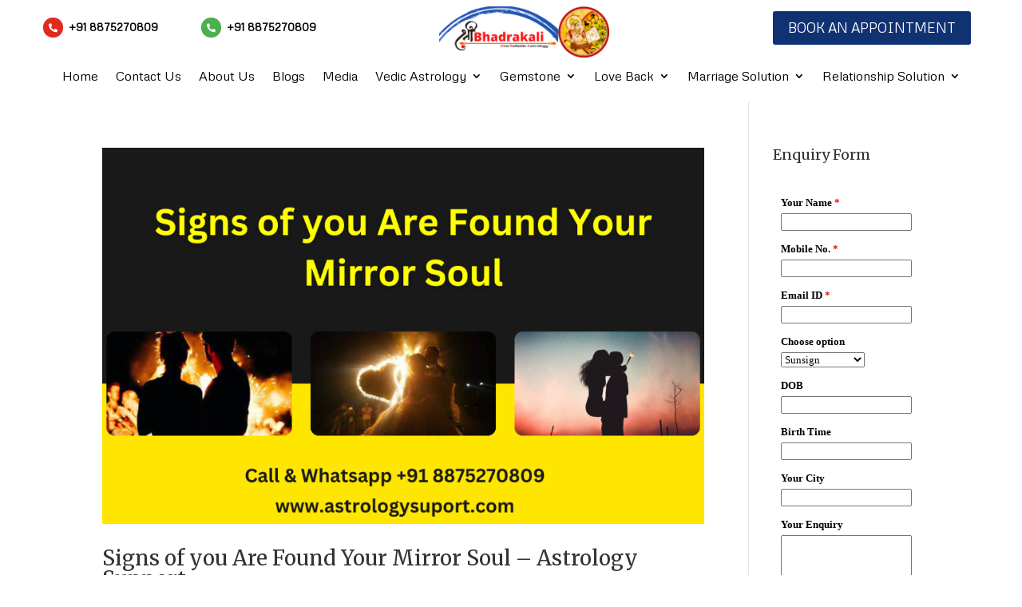

--- FILE ---
content_type: text/css; charset=UTF-8
request_url: https://www.emailmeform.com/builder/theme_css/e83804MRft1e0ewN1Ed93rdO
body_size: -261
content:
security_protected#emf-container-wrap{
	}

#emf-container{
	background-color:transparent;
	color:#000000;
	font-family:Trebuchet MS;
	font-size:13px;
}

#emf-captcha-top-settings{
	background-color:#AAD6AA;
	color:#FFFFFF;
}

#emf-captcha-bottom-settings{
	background-color:#E4F8E4;
}

#emf-captcha-input-settings,
#emf-captcha-input-settings a{
	color:#000000;
}





--- FILE ---
content_type: text/javascript; charset=UTF-8
request_url: https://www.emailmeform.com/builder/forms/get_session_id?callback=jQuery18306068474292927057_1768997229392&dummy=dummy&_=1768997229472
body_size: -205
content:
jQuery18306068474292927057_1768997229392('e6vl9rbmidp6qmtnqtg9mehk80')